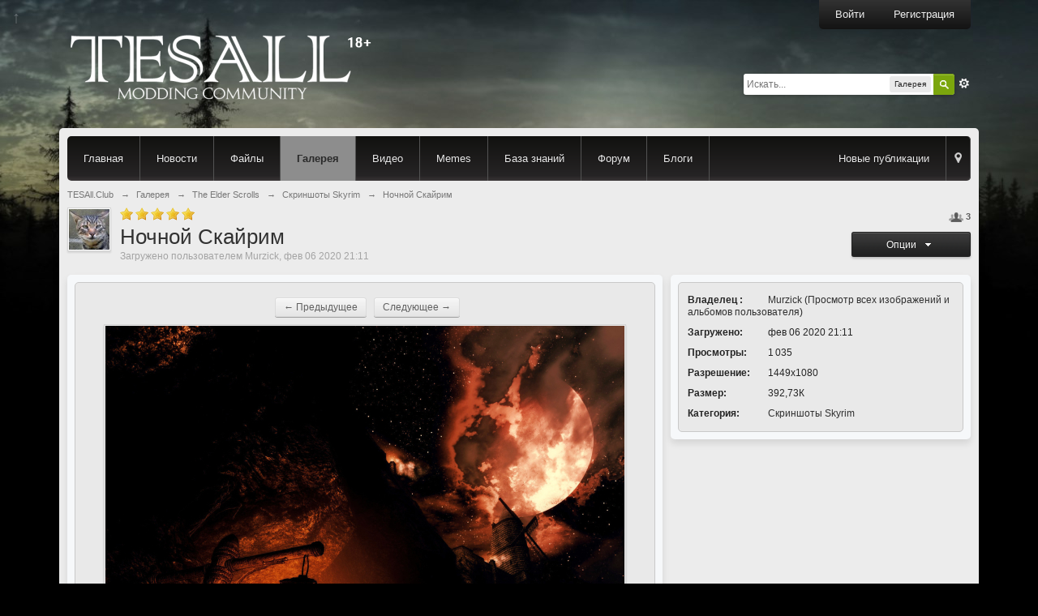

--- FILE ---
content_type: text/html;charset=UTF-8
request_url: https://tesall.club/gallery/image/55517-nochnoy-skayrim/
body_size: 16682
content:
<!DOCTYPE html>
  <html lang="ru">
  <head>
    <meta charset="utf-8" />
    <title>Ночной Скайрим - 55517 - Скриншоты Skyrim - Галерея - TESAll.Club</title>
    <link rel="apple-touch-icon" sizes="180x180" href="https://tesall.club/apple-touch-icon.png">
    <link rel="icon" type="image/png" sizes="32x32" href="https://tesall.club/favicon-32x32.png">
    <link rel="icon" type="image/png" sizes="16x16" href="https://tesall.club/favicon-16x16.png">
    <link rel="manifest" href="https://tesall.club/site.webmanifest">
    <link rel="mask-icon" href="https://tesall.club/safari-pinned-tab.svg" color="#2e3b3d">
    <meta name="msapplication-TileColor" content="#2e3b3d">
    <meta name="theme-color" content="#2e3b3d">
    <link rel="image_src" href="/uploads/gallery/category_17/tn_gallery_480898_17_160388.jpg" />
    <script type='text/javascript'>
    //<![CDATA[
      jsDebug     = 0; /* Must come before JS includes */
      USE_RTE     = 0;
      DISABLE_AJAX  = parseInt(0); /* Disables ajax requests where text is sent to the DB; helpful for charset issues */
      inACP     = false;
      var isRTL   = false;
      var rtlIe   = '';
      var rtlFull   = '';
    //]]>
    </script>
    
	
				
	

				
	

				
	

				
			<link rel="stylesheet" type="text/css" title="Highslide" href="https://tesall.club/public/style_css/css_84/highslide.css?ipbv=c9e0e6408de26e6dce0ac3b161b53318" />
		
	

				
	

				
	

				
	

				
	

				
	
	
		<link rel="stylesheet" type="text/css" media='screen,print' href="https://tesall.club/public/min/index.php?ipbv=c9e0e6408de26e6dce0ac3b161b53318&amp;f=public/style_css/css_84/jawards.css,public/style_css/css_84/ipb_styles.css,public/style_css/css_84/ipgallery.css,public/style_css/css_84/calendar_select.css,public/style_css/css_84/ipb_common.css,public/style_css/prettify.css,public/js/3rd_party/cropper/cropper.css,public/style_css/css_84/ipgallery_lightbox.css" />
	

<!--[if lte IE 7]>
	<link rel="stylesheet" type="text/css" title='Main' media="screen" href="https://tesall.club/public/style_css/css_84/ipb_ie.css" />
<![endif]-->
<!--[if lte IE 8]>
	<style type='text/css'>
		.ipb_table { table-layout: fixed; }
		.ipsLayout_content { width: 99.5%; }
	</style>
<![endif]-->

	<!-- Forces resized images to an admin-defined size -->
	<style type='text/css'>
		img.bbc_img {
			max-width: 600px !important;
			max-height: 600px !important;
		}
	</style>

	
		
		
			<meta name="keywords" content="Ночной,Скайрим" />
		
		
		
		
	

		
		
			<meta name="description" content="0
Ночь темна, а скриншотов много не бывает...
https://i.imgur.com/nqIHAGr.jpg 
1
https://i.imgur.com/moZfz6T.jpg 
2
https://i.imgur.com/PI9t19h.jpg..." />
		
		
		
			<meta property="og:description" content="0
Ночь темна, а скриншотов много не бывает...
https://i.imgur.com/nqIHAGr.jpg 
1
https://i.imgur.com/moZfz6T.jpg 
2
https://i.imgur.com/PI9t19h.jpg..." />
		
		
	

		
		
			<meta name="identifier-url" content="https://tesall.club/gallery/image/55517-nochnoy-skayrim/" />
		
		
			<meta property="og:url" content="https://tesall.club/gallery/image/55517-nochnoy-skayrim/" />
		
		
		
	

<meta property="og:image" content="/uploads/gallery/category_17/tn_gallery_480898_17_160388.jpg"/>
    		<!-- BEGIN HIGHSLIDE HOOK -->
					<style type="text/css">
				.highslide img {
        				border: 2px solid #494949;
    				}
				.highslide:hover img {
		        		border-color: gray;
				}
				.highslide-image {
		        		border-color: #282828;
				}
				.highslide-wrapper, .highslide-outline {
        				background: #282828;
				}
				.highslide-loading {
	        			color: #bcbcbc;
    	    				border: 1px solid #282828;
        				background-color: #282828;
					background-image: url(https://tesall.club/public/style_extra/highslide_icons/loader.gif);
	    			}
    				.floating-caption .highslide-caption {
	        			color: white;
    				}
				.highslide-controls {
					background: url(https://tesall.club/public/style_extra/highslide_icons/controlbar-black-border.gif) 0 -90px no-repeat;
				}
				.highslide-controls a {
					background-image: url(https://tesall.club/public/style_extra/highslide_icons/controlbar-black-border.gif);
				}
				.highslide-controls ul {
					background: url(https://tesall.club/public/style_extra/highslide_icons/controlbar-black-border.gif) right -90px no-repeat;
				}
	    		</style>
		<script type="text/javascript" src="https://tesall.club/public/js/3rd_party/highslide.js"></script>
		<script type="text/javascript">
			var hsPost = {
				align: 'center',
                                dimmingOpacity: 0.8,
				fadeInOut: 0,
				numberOfImagesToPreload: 5,
				transitions: ["expand", "crossfade"],
				allowSizeReduction: 1,
			};
			// Wasted half an hour unsure why the "download" variable wasn't parsing correctly
			// Future referrence Kirito, avoid using something so common as a variable name
                        var hsDownload = {
				align: 'center',
                                dimmingOpacity: 0.8,
                                fadeInOut: 0,
                                numberOfImagesToPreload: 5,
                                transitions: ["expand", "crossfade"],
                                allowSizeReduction: 1,
                        };
                        var hsGallery = {
                                wrapperClassName: 'dark borderless floating-caption',
                                dimmingOpacity: 0.75,
                                marginBottom: 0,
                                align: 'center',
                        };
			hs.padToMinWidth = true;
			hs.graphicsDir = 'https://tesall.club/public/style_extra/highslide_icons/';
			hs.showCredits = 0;
			hs.dimmingDuration = 100;
			hs.marginBottom = 80; // Making room for the title and caption.
			hs.expandCursor = 'zoom.png';
			hs.restoreCursor = 'zoom.png';
			hs.captionEval = 'this.thumb.alt';
			hs.numberPosition = 'caption';
						hs.addSlideshow({
	        	interval: 4500,
		        repeat: false,
		        useControls: true,
		        fixedControls: true,
	        	overlayOptions: {
		                opacity: .6,
		                position: 'bottom center',
	        	        hideOnMouseOut: true
		        },
			thumbstrip: {
			position: 'bottom center',
			mode: 'horizontal',
			relativeTo: 'viewport',
			},
			});
		</script>
		<!-- END HIGHSLIDE HOOK -->
    
    
		<script type='text/javascript' src='https://tesall.club/public/min/index.php?ipbv=c9e0e6408de26e6dce0ac3b161b53318&amp;g=js'></script>
	
	<script type='text/javascript' src='https://tesall.club/public/min/index.php?ipbv=c9e0e6408de26e6dce0ac3b161b53318&amp;charset=utf-8&amp;f=public/js/ipb.js,cache/lang_cache/2/ipb.lang.js,public/js/ips.hovercard.js,public/js/ips.quickpm.js,public/js/lazyloader.js,public/js/ips.gallery.js,public/js/ips.rating.js,public/js/ips.comments.js,public/js/ips.gallery_photostrip.js,public/js/ips.like.js,public/js/ips.editor.js,public/js/ips.imagenotes.js,public/js/ips.gallery_lightbox.js,public/js/ips.gallery_albumchooser.js,public/js/ips.sharelinks.js' charset='utf-8'></script>


<script type='text/javascript'>ipb.vars['pp_load_media'] = ;</script>
	
		
			
				<script type="text/javascript" src="https://www.google.com/recaptcha/api.js" charset="UTF-8"></script>
			
			
			
			
		

			
				<script type="text/javascript" src="https://tesall.club/public/js/3rd_party/cropper/cropper.uncompressed.js" charset="UTF-8"></script>
			
			
			
			
		
	

		
			
			
			
			
				<link id="ipsCanonical" rel="canonical" href="https://tesall.club/gallery/image/55517-nochnoy-skayrim/" />
			
		
	

	



<!-- Forces topic photo to show without thumb -->
	<style type='text/css'>
		.ipsUserPhoto_variable { max-width: 150px !important; }
		
			.post_body { margin-left: 185px !important; }
		
	</style>    
    <script type='text/javascript'>
	//<![CDATA[
		/* ---- URLs ---- */
		ipb.vars['base_url'] 			= 'https://tesall.club/index.php?s=0d0e6374a4344a441295ee8ffbbc2833&';
		ipb.vars['board_url']			= 'https://tesall.club';
		ipb.vars['img_url'] 			= "https://tesall.club/public/style_images/teslight";
		ipb.vars['loading_img'] 		= 'https://tesall.club/public/style_images/teslight/loading.gif';
		ipb.vars['active_app']			= 'gallery';
		ipb.vars['upload_url']			= 'https://tesall.club/uploads';
		/* ---- Member ---- */
		ipb.vars['member_id']			= parseInt( 0 );
		ipb.vars['is_supmod']			= parseInt( 0 );
		ipb.vars['is_admin']			= parseInt( 0 );
		ipb.vars['secure_hash'] 		= '880ea6a14ea49e853634fbdc5015a024';
		ipb.vars['session_id']			= '0d0e6374a4344a441295ee8ffbbc2833';
		ipb.vars['twitter_id']			= 0;
		ipb.vars['fb_uid']				= 0;
		ipb.vars['auto_dst']			= parseInt( 0 );
		ipb.vars['dst_in_use']			= parseInt(  );
		ipb.vars['is_touch']			= false;
		ipb.vars['member_group']		= {"g_mem_info":"1"}
		/* ---- cookies ----- */
		ipb.vars['cookie_id'] 			= '';
		ipb.vars['cookie_domain'] 		= '.' + location.host; // '.tesall.club';
		ipb.vars['cookie_path']			= '/';
		/* ---- Rate imgs ---- */
		ipb.vars['rate_img_on']			= 'https://tesall.club/public/style_images/teslight/star.png';
		ipb.vars['rate_img_off']		= 'https://tesall.club/public/style_images/teslight/star_off.png';
		ipb.vars['rate_img_rated']		= 'https://tesall.club/public/style_images/teslight/star_rated.png';
		/* ---- Uploads ---- */
		ipb.vars['swfupload_swf']		= 'https://tesall.club/public/js/3rd_party/swfupload/swfupload.swf';
		ipb.vars['swfupload_enabled']	= true;
		ipb.vars['use_swf_upload']		= ( '' == 'flash' ) ? true : false;
		ipb.vars['swfupload_debug']		= false;
		/* ---- other ---- */
		ipb.vars['highlight_color']     = "#ade57a";
		ipb.vars['charset']				= "utf-8";
		ipb.vars['time_offset']			= "1";
		ipb.vars['hour_format']			= "24";
		ipb.vars['seo_enabled']			= 1;
		
		ipb.vars['seo_params']			= {"start":"-","end":"\/","varBlock":"?","varPage":"page-","varSep":"&","varJoin":"="};
		
		/* Templates/Language */
		ipb.templates['inlineMsg']		= "";
		ipb.templates['ajax_loading'] 	= "<div id='ajax_loading'><img src='https://tesall.club/public/style_images/teslight/ajax_loading.gif' alt='" + ipb.lang['loading'] + "' /></div>";
		ipb.templates['close_popup']	= "<img src='https://tesall.club/public/style_images/teslight/close_popup.png' alt='x' />";
		ipb.templates['rss_shell']		= new Template("<ul id='rss_menu' class='ipbmenu_content'>#{items}</ul>");
		ipb.templates['rss_item']		= new Template("<li><a href='#{url}' title='#{title}'>#{title}</a></li>");
		
		ipb.templates['autocomplete_wrap'] = new Template("<ul id='#{id}' class='ipb_autocomplete' style='width: 250px;'></ul>");
		ipb.templates['autocomplete_item'] = new Template("<li id='#{id}' data-url='#{url}'><img src='#{img}' alt='' class='ipsUserPhoto ipsUserPhoto_mini' />&nbsp;&nbsp;#{itemvalue}</li>");
		ipb.templates['page_jump']		= new Template("<div id='#{id}_wrap' class='ipbmenu_content'><h3 class='bar'>Перейти к странице</h3><p class='ipsPad'><input type='text' class='input_text' id='#{id}_input' size='8' /> <input type='submit' value='ОК' class='input_submit add_folder' id='#{id}_submit' /></p></div>");
		ipb.templates['global_notify'] 	= new Template("<div class='popupWrapper'><div class='popupInner'><div class='ipsPad'>#{message} #{close}</div></div></div>");
		
		
		ipb.templates['header_menu'] 	= new Template("<div id='#{id}' class='ipsHeaderMenu boxShadow'></div>");
		
		Loader.boot();
	//]]>
	</script>
  <script>
  (function(i,s,o,g,r,a,m){i['GoogleAnalyticsObject']=r;i[r]=i[r]||function(){
  (i[r].q=i[r].q||[]).push(arguments)},i[r].l=1*new Date();a=s.createElement(o),
  m=s.getElementsByTagName(o)[0];a.async=1;a.src=g;m.parentNode.insertBefore(a,m)
  })(window,document,'script','https://www.google-analytics.com/analytics.js','ga');

  ga('create', 'UA-5689819-2', 'auto');
  ga('send', 'pageview');

</script></head>
  <body id='ipboard_body' itemscope itemtype="http://schema.org/WebPage">
    <a class="stt" href="#">↑</a>
    <p id='content_jump' class='hide'><a id='top'></a><a href='#j_content' title='Перейти к содержимому' accesskey='m'>Перейти к содержимому</a></p>
    <div id='ipbwrapper'>
      <!-- ::: TOP BAR: Sign in / register or user drop down and notification alerts ::: -->
      <header class="siteheader main_width" itemscope itemtype="http://schema.org/WPHeader">
        <div class="align-right">
          <div class="userbar">
            
            <span class='services'>
                
                
                
                
              </span>
              
              <a href='https://tesall.club/index.php?app=core&amp;module=global&amp;section=login' title='Войти' id='sign_in' class='item label'>Войти</a>&nbsp;&nbsp;&nbsp;
              <a href="https://tesall.club/index.php?app=core&amp;module=global&amp;section=register" title='Регистрация' id='register_link' class='item label'>Регистрация</a>
          </div>
        </div>
        <!-- ::: BRANDING STRIP: Logo and search box ::: -->
        <div>
          <div>
            <div id='logo'>
              
                <a href='https://tesall.club' title='Перейти к списку форумов' rel="home" accesskey='1'><img src='/public/style_images/84_logo18.png' alt='Логотип' /></a>
              
            </div>
            <div id='search' class='right'>
  <form action="https://tesall.club/index.php?app=core&amp;module=search&amp;do=search&amp;fromMainBar=1" method="post" id='search-box' >
    <fieldset>
      <label for='main_search' class='hide'>Поиск</label>
      <a href='https://tesall.club/index.php?app=core&amp;module=search&amp;search_in=gallery' title='Расширенный поиск' accesskey='4' rel="search" id='adv_search' class='right'>Расширенный</a>
      <span id='search_wrap' class='right'>
        <input type='text' id='main_search' name='search_term' class='inactive' size='17' tabindex='100' />
        <span class='choice ipbmenu clickable' id='search_options' style='display: none'></span>
        <ul id='search_options_menucontent' class='ipbmenu_content ipsPad' style='display: none'>
          <li class='title'><strong>Искать в:</strong></li>
          
          
          
          <li class='app'><label for='s_forums' title='Форум'><input type='radio' name='search_app' class='input_radio' id='s_forums' value="forums"  />Форум</label></li>
          <li class='app'><label for='s_members' title='Пользователи'><input type='radio' name='search_app' class='input_radio' id='s_members' value="members"  />Пользователи</label></li>
          <li class='app'><label for='s_core' title='Помощь'><input type='radio' name='search_app' class='input_radio' id='s_core' value="core"  />Помощь</label></li>
                  
            
          
        
            <li class='app'>
                <label for='s_gallery' title='Галерея'>
                  <input type='radio' name='search_app' class='input_radio' id='s_gallery' value="gallery" checked="checked" />Галерея
                </label>
              </li>
          
        
            
          
        
            <li class='app'>
                <label for='s_blog' title='Блоги'>
                  <input type='radio' name='search_app' class='input_radio' id='s_blog' value="blog"  />Блоги
                </label>
              </li>
          
        
            
          
        
            
          
        
            
          
        
            
          
        
            
          
        </ul>
        <input type='submit' class='submit_input clickable' value='Поиск' />
      </span>
      
    </fieldset>
  </form>
</div>
          </div>
        </div>
        <div style="height:35px;"></div>
      </header>
      <!-- ::: MAIN CONTENT AREA ::: -->
      <div id='content' class='clearfix'>
        <!-- ::: APPLICATION TABS ::: -->
        <div id='primary_nav' class='clearfix'>
          <div>
            <ul class='ipsList_inline' id='community_app_menu'>
              
                <li class='right'>
                  <a href="https://tesall.club/index.php?app=core&amp;module=global&amp;section=navigation&amp;inapp=gallery" rel="quickNavigation" accesskey='9' id='quickNavLaunch' title='Открыть быстрый переход'><span>&nbsp;</span></a>
                </li>
              
              <li id='nav_explore' class='right'>
                <a href='https://tesall.club/index.php?app=core&amp;module=search&amp;do=viewNewContent&amp;search_app=gallery' accesskey='2'>Новые публикации</a>
              </li>
              
              <li class='left '><a href='/'>Главная</a></li>
                <li class='left '><a href='/news/'>Новости</a></li>
                <li class='left '><a href='/files/'>Файлы</a></li>
                
                  
                    
                    
                  

                    
                                            <li id='nav_app_gallery' class="left active"><a href='https://tesall.club/gallery/' title='Перейти к '>Галерея</a></li>
                    
                    
                      <li class='left '><a href='/videos/'>Видео</a></li>
                      <li class='left '><a href='/memes/'>Memes</a></li>
                      <li class='left '><a href='/tutorials/'>База знаний</a></li>
                    
                  

                    
                                            <li id='nav_app_forums' class="left "><a href='https://tesall.club/index' title='Перейти к '>Форум</a></li>
                    
                    
                  

                    
                                            <li id='nav_app_blog' class="left "><a href='https://tesall.club/blogs/' title='Перейти к '>Блоги</a></li>
                    
                    
                  

                    
                    
                  

                    
                    
                  

                    
                    
                  

                    
                    
                  

                    
                    
                  
                
              <li id='nav_other_apps' style='display: none'>
                <a href='#' class='ipbmenu' id='more_apps'>Больше <img src='https://tesall.club/public/style_images/teslight/useropts_arrow.png' alt="" /></a>
              </li>
            </ul>
          </div>
          <script type='text/javascript'>
            if( $('primary_nav') ){ ipb.global.activateMainMenu(); }
          </script>
        </div>
        
        <!-- ::: NAVIGATION BREADCRUMBS ::: -->
        <div id='secondary_navigation' class='clearfix'>
            <ol class='breadcrumb top ipsList_inline left' itemscope itemtype='https://schema.org/BreadcrumbList'>
                            <li itemprop='itemListElement' itemscope itemtype='https://schema.org/ListItem'>
                  <a href='https://tesall.club/index' itemprop='item'>
                    <span itemprop='name'>TESAll.Club</span>
                    <meta itemprop='position' content='1'>
                  </a>
                </li>
                
              
                <li itemprop='itemListElement' itemscope itemtype='https://schema.org/ListItem'>
                  <span class='nav_sep'>&rarr;</span>
                  <a href='https://tesall.club/gallery/' title='Вернуться к  Галерея' itemprop='item'><span itemprop='name'>Галерея</span></a>
                  <meta itemprop='position' content='2'>
                </li>
                
              

                <li itemprop='itemListElement' itemscope itemtype='https://schema.org/ListItem'>
                  <span class='nav_sep'>&rarr;</span>
                  <a href='https://tesall.club/gallery/category/15-the-elder-scrolls/' title='Вернуться к  The Elder Scrolls' itemprop='item'><span itemprop='name'>The Elder Scrolls</span></a>
                  <meta itemprop='position' content='3'>
                </li>
                
              

                <li itemprop='itemListElement' itemscope itemtype='https://schema.org/ListItem'>
                  <span class='nav_sep'>&rarr;</span>
                  <a href='https://tesall.club/gallery/category/17-skrinshoty-skyrim/' title='Вернуться к  Скриншоты Skyrim' itemprop='item'><span itemprop='name'>Скриншоты Skyrim</span></a>
                  <meta itemprop='position' content='4'>
                </li>
                
              

                <li itemprop='itemListElement' itemscope itemtype='https://schema.org/ListItem'>
                  <span class='nav_sep'>&rarr;</span>
                  <span itemprop='name'>Ночной Скайрим</span>
                  <meta itemprop='position' content='5'>
                </li>
                
              
            </ol>
          </div>
          <br />
        <noscript>
          <div class='message error'>
            <strong>Отключен JavaScript</strong>
            <p>У вас отключен JavaScript. Некоторые возможности системы не будут работать. Пожалуйста, включите JavaScript для получения доступа ко всем функциям.</p>
          </div>
          <br />
        </noscript>
        <!-- ::: CONTENT ::: -->
        
        


	<script type="text/javascript" src="https://tesall.club/public/js/3rd_party/prettify/prettify.js"></script>
	<script type='text/javascript' src='https://tesall.club/public/js/3rd_party/prettify/lang-sql.js'></script>
	<!-- By default we load generic code, php, css, sql and xml/html; load others here if desired -->
	<script type="text/javascript">
	//<![CDATA[
		Event.observe( window, 'load', function(e){ prettyPrint() });
	//]]>
	</script>
<script type='text/javascript'>
ipb.vars['members_gallery']	= '1';
ipb.lang['hidden']				= "Скрыто";
</script>
<!--[if lte IE 8]>
	<style type='text/css'>
		.gallery_category > div {
			padding: 0px;
			border: 1px solid #000;
		}
		.gallery_category h2 {
			background: #000;
			top: 0px;
			right: 0px;
			left: 0px;
		}

		.gallery_category .gallery_item_info {
			margin-left: 5px;
			margin-right: 5px;
			margin-bottom: 5px;
		}
	</style>
<![endif]-->






<script type="text/javascript">
//<![CDATA[
  ipb.gallery.inSection = 'image';
  ipb.gallery.imageID   = parseInt( 55517 );
  ipb.gallery.isMedia   = parseInt( 0 );
  var curnotes = $H( {
              });
                
  var noteTemplate = new Template("<div id='note_#{id}' class='note_wrap rounded ipsPad_half'><div id='note_box_#{id}' class='note_box'><div class='internal'><div id='note_fill_#{id}' class='note_fill'><div id='note_handle_#{id}' class='handle'></div></div></div></div><div id='note_text_#{id}' class='note_text ipsPad_half rounded' style='display: none'>#{text}</div></div>");
  var editTemplate = new Template("<div id='note_form_#{id}' class='note_form rounded ipsPad ipsType_small'><textarea rows='3' cols='20' id='note_content_#{id}'>#{content}</textarea><br /><input type='submit' class='input_submit' value='Сохранить' id='note_save_#{id}' /> <input type='submit' class='input_submit alt' value='Отмена' id='note_cancel_#{id}' />&nbsp;&nbsp;<a href='#' class='cancel' id='note_delete_#{id}'>Удалить</a></div>");
//]]>
</script>
<div class='topic_controls right'>
  
    
<div class='__like right' data-app="gallery" data-area="images" data-relid="55517" data-isfave="">
	<span class='ipsButton_extra right _fmore clickable' title='3 пользователь(я) следят за этим изображением' data-tooltip="3 пользователь(я) следят за этим изображением"><img src='https://tesall.club/public/style_images/teslight/icon_users.png' /> <strong>3</strong></span>

</div>
<script type="text/javascript">
	var FAVE_TEMPLATE = new Template( "<h3>Не нравится</h3><div class='ipsPad'><span class='desc'>Если вам это не нравится, вы больше не будете получать какие-либо уведомления</span><br /><p class='ipsForm_center'><input type='button' value='Не нравится' class='input_submit _funset' /></p></div>");
</script>
    <br /><br />
  
  <ul class='topic_buttons'>
    
    <li><a id='imageOptions' class='ipbmenu' href='#imageOptions'>Опции &nbsp;<img src='https://tesall.club/public/style_images/teslight/opts_arrow.png' alt='&gt;' /></a></li>
  </ul>
</div>
<a href='https://tesall.club/user/480898-murzick/' class='ipsUserPhotoLink'>
  <img src='https://tesall.club/uploads/profile/photo-thumb-480898.jpg?_r=1497009160' class='ipsUserPhoto ipsUserPhoto_medium left' />
</a>
<div class='ipsBox_withphoto'>
  <span class='rating ipsType_smaller'>
    
        
          <img src='https://tesall.club/public/style_images/teslight/star.png' alt='*' class='rate_img' />
        

          <img src='https://tesall.club/public/style_images/teslight/star.png' alt='*' class='rate_img' />
        

          <img src='https://tesall.club/public/style_images/teslight/star.png' alt='*' class='rate_img' />
        

          <img src='https://tesall.club/public/style_images/teslight/star.png' alt='*' class='rate_img' />
        

          <img src='https://tesall.club/public/style_images/teslight/star.png' alt='*' class='rate_img' />
        
      
  </span>
  
  <h1 class='ipsType_pagetitle'>Ночной Скайрим</h1>
  <div class='desc lighter blend_links'>
     Загружено пользователем <a hovercard-ref="member" hovercard-id="480898" data-ipb="noparse" class="_hovertrigger url fn name " href='https://tesall.club/user/480898-murzick/' title='Просмотр профиля'><span itemprop="name">Murzick</span></a>, фев 06 2020 21:11
  </div>
  
</div>
<ul class="ipbmenu_content" id='imageOptions_menucontent' style='display:none' >
  
    <li><a href='https://tesall.club/gallery/sizes/55517-nochnoy-skayrim/medium/'>Все размеры</a></li>
  
  
    <li><a href='#metaInfo' data-clicklaunch="showMeta" data-scope="gallery" title='Показать свойства EXIF'>Показать свойства EXIF</a></li>
  
  
  
  <li><a href='#shareLinks' data-clicklaunch="showShareLinks" data-scope="gallery">Поделиться</a></li>
</ul>

<br class='clear' />
<div class='ipsLayout ipsLayout_withright ipsLayout_hugeright'>
  <div class='ipsLayout_right'>
    <div class='ipsBox'>
      <div class='ipsBox_container ipsPad'>
        <ul class='image_info ipsType_small'>
        <li><strong>Владелец :</strong> <a hovercard-ref="member" hovercard-id="480898" data-ipb="noparse" class="_hovertrigger url fn name " href='https://tesall.club/user/480898-murzick/' title='Просмотр профиля'><span itemprop="name">Murzick</span></a> (<a href="https://tesall.club/gallery/member/480898-murzick/">Просмотр всех изображений и альбомов пользователя</a>)</li>
          <li><strong>Загружено:</strong> фев 06 2020 21:11</li>
          
          <li><strong>Просмотры:</strong> 1 035</li>
          <ul class='image_info ipsType_small'>
		  <li><strong>Разрешение:</strong> 1449x1080</li>
	  	  <li><strong>Размер:</strong> 392,73К</li>
	  </ul>
          <li>
            
              <strong>Категория:</strong> <a href="https://tesall.club/gallery/category/17-skrinshoty-skyrim/">Скриншоты Skyrim</a>
            
          </li>
        </ul>
        
      </div>
      
    </div>
    <!-- Реклама гугла -->
    <br />
    <div class="align-center">
    </div>
  </div>
  <div class='ipsLayout_content' id='image_content'>
    <div class='ipsBox'>
      <div class='ipsBox_container ipsPad short'>
        <div id='theImage'>
          <style>
/* Next/previous links in image view */
#image_nav_links { margin-top: -15px; }

	#image_nav_links li {
		padding: 0px 0px 0px 5px;
		display: inline-block;
	}
	
	#image_nav_links li.off {
		color: #a4a4a4;
	}
	
		#image_nav_links li a:hover {
			color: #000000;
		}
</style>
					<br />
					<ul id='image_nav_links' class='ipsPad'>
						
							<li><a class='ipsButton_secondary' href='https://tesall.club/index.php?app=gallery&amp;image=55518'>&larr; Предыдущее</a></li>
						
						
							<li><a class='ipsButton_secondary' href='https://tesall.club/index.php?app=gallery&amp;image=55516'>Следующее &rarr;</a></li>
						
					</ul>
          
            <img src='/uploads/gallery/category_17/med_gallery_480898_17_160388.jpg' class='galmedium' title='Ночной Скайрим'  width='640' height='478'  alt='Ночной Скайрим' id='image_view_55517' />
          
        </div>
        
          <p class='ipsPad'>
            0<br />Ночь темна, а скриншотов много не бывает...<br /><span rel='lightbox'><img class='bbc_img' src="https://i.imgur.com/nqIHAGr.jpg" alt='Изображение'  /></span><br />1<br /><span rel='lightbox'><img class='bbc_img' src="https://i.imgur.com/moZfz6T.jpg" alt='Изображение'  /></span><br />2<br /><span rel='lightbox'><img class='bbc_img' src="https://i.imgur.com/PI9t19h.jpg" alt='Изображение'  /></span><br />3<br /><span rel='lightbox'><img class='bbc_img' src="https://i.imgur.com/GVxZ3hV.jpg" alt='Изображение'  /></span><br />4<br /><span rel='lightbox'><img class='bbc_img' src="https://i.imgur.com/peLVbrL.jpg" alt='Изображение'  /></span><br />5<br /><span rel='lightbox'><img class='bbc_img' src="https://i.imgur.com/MZMFs1f.jpg" alt='Изображение'  /></span><br />6<br /><span rel='lightbox'><img class='bbc_img' src="https://i.imgur.com/yNnsvrh.jpg" alt='Изображение'  /></span><br />7<br /><span rel='lightbox'><img class='bbc_img' src="https://i.imgur.com/1fWnq7G.jpg" alt='Изображение'  /></span><br />8<br /><span rel='lightbox'><img class='bbc_img' src="https://i.imgur.com/CveyTBr.jpg" alt='Изображение'  /></span><br />9<br /><span rel='lightbox'><img class='bbc_img' src="https://i.imgur.com/a9DcDNd.jpg" alt='Изображение'  /></span><br />10<br /><span rel='lightbox'><img class='bbc_img' src="https://i.imgur.com/BIWtDTn.jpg" alt='Изображение'  /></span><br />11<br /><span rel='lightbox'><img class='bbc_img' src="https://i.imgur.com/UwDwXjI.jpg" alt='Изображение'  /></span><br />12<br /><span rel='lightbox'><img class='bbc_img' src="https://i.imgur.com/IVVxBiy.jpg" alt='Изображение'  /></span><br />13<br /><span rel='lightbox'><img class='bbc_img' src="https://i.imgur.com/YqkHTB5.jpg" alt='Изображение'  /></span><br />14<br /><span rel='lightbox'><img class='bbc_img' src="https://i.imgur.com/sAIcZPs.jpg" alt='Изображение'  /></span><br />15<br /><span rel='lightbox'><img class='bbc_img' src="https://i.imgur.com/onHIum6.jpg" alt='Изображение'  /></span><br />16<br /><span rel='lightbox'><img class='bbc_img' src="https://i.imgur.com/LLsDXgf.jpg" alt='Изображение'  /></span><br />17<br /><span rel='lightbox'><img class='bbc_img' src="https://i.imgur.com/0UxhvOi.jpg" alt='Изображение'  /></span><br />18<br /><span rel='lightbox'><img class='bbc_img' src="https://i.imgur.com/8YRosdD.jpg" alt='Изображение'  /></span><br />19<br /><span rel='lightbox'><img class='bbc_img' src="https://i.imgur.com/tGGgVZz.jpg" alt='Изображение'  /></span><br />20<br /><span rel='lightbox'><img class='bbc_img' src="https://i.imgur.com/6YB7Rbh.jpg" alt='Изображение'  /></span><br />21<br /><span rel='lightbox'><img class='bbc_img' src="https://i.imgur.com/lzPyEaM.jpg" alt='Изображение'  /></span><br />22<br /><span rel='lightbox'><img class='bbc_img' src="https://i.imgur.com/oPrBcvZ.jpg" alt='Изображение'  /></span><br />23<br /><span rel='lightbox'><img class='bbc_img' src="https://i.imgur.com/ixibVkA.jpg" alt='Изображение'  /></span><br />24<br /><span rel='lightbox'><img class='bbc_img' src="https://i.imgur.com/1fgGI13.jpg" alt='Изображение'  /></span><br />25<br /><span rel='lightbox'><img class='bbc_img' src="https://i.imgur.com/8lBCUeG.jpg" alt='Изображение'  /></span><br />26<br /><span rel='lightbox'><img class='bbc_img' src="https://i.imgur.com/AmN6leS.jpg" alt='Изображение'  /></span><br />27<br /><span rel='lightbox'><img class='bbc_img' src="https://i.imgur.com/1ZAKC02.jpg" alt='Изображение'  /></span><br />28<br /><span rel='lightbox'><img class='bbc_img' src="https://i.imgur.com/EXMvtmJ.jpg" alt='Изображение'  /></span><br />29<br /><span rel='lightbox'><img class='bbc_img' src="https://i.imgur.com/GVxJNbH.jpg" alt='Изображение'  /></span><br />30<br /><span rel='lightbox'><img class='bbc_img' src="https://i.imgur.com/bgwKdWD.jpg" alt='Изображение'  /></span><br />31<br /><span rel='lightbox'><img class='bbc_img' src="https://i.imgur.com/d7yfzHi.jpg" alt='Изображение'  /></span><br />32<br /><span rel='lightbox'><img class='bbc_img' src="https://i.imgur.com/XnvzbfM.jpg" alt='Изображение'  /></span><br />33<br /><span rel='lightbox'><img class='bbc_img' src="https://i.imgur.com/EQuoTk4.jpg" alt='Изображение'  /></span><br />34<br /><span rel='lightbox'><img class='bbc_img' src="https://i.imgur.com/8JZhcYH.jpg" alt='Изображение'  /></span><br />35<br /><span rel='lightbox'><img class='bbc_img' src="https://i.imgur.com/me6odCm.jpg" alt='Изображение'  /></span><br />36<br /><span rel='lightbox'><img class='bbc_img' src="https://i.imgur.com/HNhoHtw.jpg" alt='Изображение'  /></span><br />37<br /><span rel='lightbox'><img class='bbc_img' src="https://i.imgur.com/1fZIkVJ.jpg" alt='Изображение'  /></span><br />38<br /><span rel='lightbox'><img class='bbc_img' src="https://i.imgur.com/FCBquLX.jpg" alt='Изображение'  /></span><br />39<br /><span rel='lightbox'><img class='bbc_img' src="https://i.imgur.com/yXALZe3.jpg" alt='Изображение'  /></span><br />40<br /><span rel='lightbox'><img class='bbc_img' src="https://i.imgur.com/Zz446eL.jpg" alt='Изображение'  /></span><br />41<br /><span rel='lightbox'><img class='bbc_img' src="https://i.imgur.com/ZJ1IfLC.jpg" alt='Изображение'  /></span><br />42<br /><span rel='lightbox'><img class='bbc_img' src="https://i.imgur.com/MD4U4RV.jpg" alt='Изображение'  /></span><br />43<br /><span rel='lightbox'><img class='bbc_img' src="https://i.imgur.com/BCmagg0.jpg" alt='Изображение'  /></span><br />44<br /><span rel='lightbox'><img class='bbc_img' src="https://i.imgur.com/wKr9VjZ.jpg" alt='Изображение'  /></span><br />45<br /><span rel='lightbox'><img class='bbc_img' src="https://i.imgur.com/MeT7xkk.jpg" alt='Изображение'  /></span><br />46<br /><span rel='lightbox'><img class='bbc_img' src="https://i.imgur.com/23gtgZb.jpg" alt='Изображение'  /></span><br />47<br /><span rel='lightbox'><img class='bbc_img' src="https://i.imgur.com/euPBgt6.jpg" alt='Изображение'  /></span><br />48<br /><span rel='lightbox'><img class='bbc_img' src="https://i.imgur.com/RgmhwA8.jpg" alt='Изображение'  /></span><br />49<br /><span rel='lightbox'><img class='bbc_img' src="https://i.imgur.com/U1HaP2j.jpg" alt='Изображение'  /></span><br />50<br /><span rel='lightbox'><img class='bbc_img' src="https://i.imgur.com/ax92iak.jpg" alt='Изображение'  /></span><br />51<br /><span rel='lightbox'><img class='bbc_img' src="https://i.imgur.com/k3AMSLF.jpg" alt='Изображение'  /></span><br />52<br /><span rel='lightbox'><img class='bbc_img' src="https://i.imgur.com/XbTuS3U.jpg" alt='Изображение'  /></span><br />53<br /><span rel='lightbox'><img class='bbc_img' src="https://i.imgur.com/GeRCLmo.jpg" alt='Изображение'  /></span><br />54<br /><span rel='lightbox'><img class='bbc_img' src="https://i.imgur.com/kortTEP.jpg" alt='Изображение'  /></span><br />55
          </p>
        
        <div id='photostripwrap'>
	<div id='photostrip'>
		<div class='left photoStipNav nleft' id='slide_left' style='display:block;'></div>
		<div class='right photoStipNav nright' id='slide_right' style='display:block;'></div>
		<ul id='strip'></ul>
	</div>
</div>

<script type="text/javascript">
	ipb.vars['img_url'] = "https://tesall.club/public/style_images/teslight";
	
	document.observe("dom:loaded", function(){
		ipb.photostrip.setPhotoData( {"total":19989,"photos":{"-2":{"image_id":"55519","image_caption":"Dragon Hall","image_caption_seo":"dragon-hall","image_masked_file_name":"gallery_81930_17_239643.jpg","image_directory":"gallery\/category_17","image_media":"0","image_media_thumb":"","image_thumbnail":"1","_ourImage":0,"thumb":"<a href='https:\/\/tesall.club\/gallery\/image\/55519-dragon-hall\/'  title='Dragon Hall' class=''><img src='\/uploads\/gallery\/category_17\/sml_gallery_81930_17_239643.jpg' class='galsmall' title='Dragon Hall'  alt='Dragon Hall' id='sml_image_view_55519' \/><\/a>"},"-1":{"image_id":"55518","image_caption":"Dragon Hall","image_caption_seo":"dragon-hall","image_masked_file_name":"gallery_81930_17_345439.jpg","image_directory":"gallery\/category_17","image_media":"0","image_media_thumb":"","image_thumbnail":"1","_ourImage":0,"thumb":"<a href='https:\/\/tesall.club\/gallery\/image\/55518-dragon-hall\/'  title='Dragon Hall' class=''><img src='\/uploads\/gallery\/category_17\/sml_gallery_81930_17_345439.jpg' class='galsmall' title='Dragon Hall'  alt='Dragon Hall' id='sml_image_view_55518' \/><\/a>"},"0":{"image_id":"55517","image_caption":"\u041d\u043e\u0447\u043d\u043e\u0439 \u0421\u043a\u0430\u0439\u0440\u0438\u043c","image_caption_seo":"nochnoy-skayrim","image_masked_file_name":"gallery_480898_17_160388.jpg","image_directory":"gallery\/category_17","image_media":"0","image_media_thumb":"","image_thumbnail":"1","_ourImage":1,"thumb":"<a href='https:\/\/tesall.club\/gallery\/image\/55517-nochnoy-skayrim\/'  title='\u041d\u043e\u0447\u043d\u043e\u0439 \u0421\u043a\u0430\u0439\u0440\u0438\u043c' class=''><img src='\/uploads\/gallery\/category_17\/sml_gallery_480898_17_160388.jpg' class='galsmall' title='\u041d\u043e\u0447\u043d\u043e\u0439 \u0421\u043a\u0430\u0439\u0440\u0438\u043c'  alt='\u041d\u043e\u0447\u043d\u043e\u0439 \u0421\u043a\u0430\u0439\u0440\u0438\u043c' id='sml_image_view_55517' \/><\/a>"},"1":{"image_id":"55516","image_caption":"Rely On Me","image_caption_seo":"rely-on-me","image_masked_file_name":"gallery_65509_17_133325.jpg","image_directory":"gallery\/category_17","image_media":"0","image_media_thumb":"","image_thumbnail":"1","_ourImage":0,"thumb":"<a href='https:\/\/tesall.club\/gallery\/image\/55516-rely-on-me\/'  title='Rely On Me' class=''><img src='\/uploads\/gallery\/category_17\/sml_gallery_65509_17_133325.jpg' class='galsmall' title='Rely On Me'  alt='Rely On Me' id='sml_image_view_55516' \/><\/a>"},"2":{"image_id":"55507","image_caption":"\u0414\u0430\u0432\u0430\u0439\u0442\u0435 \u0438\u0433\u0440\u0430\u0442\u044c \u043d\u044f\u0448\u043a\u0430\u043c\u0438&#33;","image_caption_seo":"davayte-igrat-nyashkami-33","image_masked_file_name":"gallery_480898_17_195429.jpg","image_directory":"gallery\/category_17","image_media":"0","image_media_thumb":"","image_thumbnail":"1","_ourImage":0,"thumb":"<a href='https:\/\/tesall.club\/gallery\/image\/55507-davayte-igrat-nyashkami-33\/'  title='\u0414\u0430\u0432\u0430\u0439\u0442\u0435 \u0438\u0433\u0440\u0430\u0442\u044c \u043d\u044f\u0448\u043a\u0430\u043c\u0438&#33;' class=''><img src='\/uploads\/gallery\/category_17\/sml_gallery_480898_17_195429.jpg' class='galsmall' title='\u0414\u0430\u0432\u0430\u0439\u0442\u0435 \u0438\u0433\u0440\u0430\u0442\u044c \u043d\u044f\u0448\u043a\u0430\u043c\u0438&#33;'  alt='\u0414\u0430\u0432\u0430\u0439\u0442\u0435 \u0438\u0433\u0440\u0430\u0442\u044c \u043d\u044f\u0448\u043a\u0430\u043c\u0438&#33;' id='sml_image_view_55507' \/><\/a>"}}} );
		ipb.photostrip.display();
	} );
</script>
        <br />
        
        <!-- Reputation: -->
        <div class='clearfix'>
        <div class='ipsLikeBar right clearfix' id='rep_post_55517'>
				<ul class='ipsList_inline'>
					<li id="like_post_55517" class='ipsLikeBar_info' >
							<a hovercard-ref="member" hovercard-id="15283" data-ipb="noparse" class="_hovertrigger url fn name  " href='https://tesall.club/user/15283-joana/' title='Просмотр профиля'><span itemprop="name">Joana</span></a>, <a hovercard-ref="member" hovercard-id="115253" data-ipb="noparse" class="_hovertrigger url fn name  " href='https://tesall.club/user/115253-hangman/' title='Просмотр профиля'><span itemprop="name">Hangman</span></a>, <a hovercard-ref="member" hovercard-id="126928" data-ipb="noparse" class="_hovertrigger url fn name  " href='https://tesall.club/user/126928-la-39-afal-39/' title='Просмотр профиля'><span itemprop="name">La&#39;afal&#39;</span></a> и <a href='#' class='_repLikeMore' data-id='55517' data-type='image_id' data-app='gallery'>2 другим</a> это нравится
						</li>
					
				</ul>
			</div>
<script type='text/javascript'>
	ipb.global.registerReputation( 'rep_post_55517', { domLikeStripId: 'like_post_55517', app: 'gallery', type: 'image_id', typeid: '55517' }, parseInt('5') );
</script>
        </div>
      </div>
    </div>
    
      <div class='ipsPad'>
        

	<ul class='topic_share left shareButtons ipsList_inline'>
	
		<li><a href="https://tesall.club/index.php?sharelink=twitter;aHR0cHM6Ly90ZXNhbGwuY2x1Yi9nYWxsZXJ5L2ltYWdlLzU1NTE3LW5vY2hub3ktc2theXJpbS8,;0J3QvtGH0L3QvtC5INCh0LrQsNC50YDQuNC8" rel="nofollow" target="_blank" title="Поделиться ссылкой через Twitter" class='_slink' id='slink_twitter'><img src="https://tesall.club/public/style_extra/sharelinks/twitter.png" /></a></li>
	

		
	

		
				<script type="text/javascript" src="https://apis.google.com/js/plusone.js">
	
		{lang: 'ru'}
	
</script>
<li><div class='googlePlusOne'><g:plusone count="false" size="small"></g:plusone></div></li>
			
	

		
	

		
	

		<li><a href="https://tesall.club/index.php?sharelink=vkontakte;aHR0cHM6Ly90ZXNhbGwuY2x1Yi9nYWxsZXJ5L2ltYWdlLzU1NTE3LW5vY2hub3ktc2theXJpbS8,;0J3QvtGH0L3QvtC5INCh0LrQsNC50YDQuNC8" rel="nofollow" target="_blank" title="Поделиться ссылкой через Вконтакте" class='_slink' id='slink_vkontakte'><img src="https://tesall.club/public/style_extra/sharelinks/vkontakte.png" /></a></li>
	

		
	

		
	

		
	

		
	
		
	</ul>
	<script type="text/javascript">
		ipb.sharelinks.url   = "https://tesall.club/gallery/image/55517-nochnoy-skayrim/";
		ipb.sharelinks.title = "Ночной Скайрим";
		ipb.sharelinks.bname = "TESAll.Club";
	</script>

      </div>
    
    
        <script type='text/javascript'>
	ipb.templates['comment_moderation'] = new Template("<div id='comment_moderate_box' class='ipsFloatingAction' style='display: none'><span class='desc'>С <span id='comment_count'>#{count}</span> отмеченными комментариями: </span><select name='modOptions' class='input_select' id='commentModAction'><option value='approve'>Опубликовать</option><option value='hide'>Скрыть</option><option value='unhide'>Показать</option><option value='delete'>Удалить</option></select>&nbsp;&nbsp;<input type='button' class='input_submit' id='submitModAction' value='ОК' /></div>");
	
	ipb.templates['comment_delete'] = new Template("<h3>Подтверждение</h3><div class='ipsPad ipsForm_center desc'>Вы действительно хотите удалить этот комментарий?<br /><br /><input type='button' class='input_submit' id='delPush' onclick='ipb.comments.deleteIt(event)' value='Удалить комментарий' />");
	
	ipb.templates['comment_hide'] = new Template("<form action='#{url}' method='post'><h3>Скрыть</h3><div class='ipsPad ipsForm_center desc'>Комментарий будет скрыт для пользователей, но модераторы смогут его видеть<br /><br /><input type='text' name='reason' id='hidePop_reason' value='' class='input_text' style='width: 60%' /> <input type='submit' class='input_submit' value='Скрыть' /></form>");
</script>

<div class="ipsBox clear">
  <div class="ipsBox_container ipsPad">
    
    <a id='commentsStart'></a>
    
    <div class='ipsComment_wrap' id='comment_wrap'>
    	
    		
    				
<div data-commentid='136477' class='ipsComment   clearfix ' id='comment_id_136477'>
	
	<div class='ipsComment_author'>
		<div class='right'>
			
	<a href='https://tesall.club/user/15283-joana/' class='ipsUserPhotoLink left'>

<img src='https://tesall.club/uploads/profile/photo-thumb-15283.jpg?_r=1760372130' alt='Фотография' class='ipsUserPhoto ipsUserPhoto_medium' />

	</a>

		</div>
		<div class='clear'>
			<a hovercard-ref="member" hovercard-id="15283" data-ipb="noparse" class="_hovertrigger url fn name " href='https://tesall.club/user/15283-joana/' title='Просмотр профиля'><span itemprop="name">Joana</span></a>
		</div>
		<span class='post_id'>
			<a rel='bookmark' class='desc lighter ipsType_smaller' href='https://tesall.club/index.php?app=core&amp;module=global&amp;section=comments&amp;parentId=55517&amp;fromApp=gallery-images&amp;do=findComment&amp;comment_id=136477' title='Получить прямую ссылку'>фев 07 2020 04:52</a>
		</span>
		
	</div>	
	<div id='comment_136477' class='ipsComment_comment'>
		<div class='comment_content'><div class="ddk33_comment_info" comment-author="Joana" comment-date="1581047545" style="display:none;"></div><p>Очень красивая. Пусть и контрастная (сама не люблю), но все же в ней есть шарм, красота и изящность... Да еще загадочность.</p>
<p>СУПЕР!&nbsp;</p>
<p><span rel='lightbox'><img class='bbc_img' src="https://smayly.ru/gallery/anime/EmoAnime/11.gif" alt="11.gif"></span></p>
</div>
		
		<ul class='ipsComment_controls ipsList_inline ipsType_smaller'>
			
			
				<li class='right'>
					<div class='ipsLikeBar right clearfix' id='rep_comment_136477'>
				<ul class='ipsList_inline'>
					<li id="like_post_136477" class='ipsLikeBar_info' >
							<a hovercard-ref="member" hovercard-id="480898" data-ipb="noparse" class="_hovertrigger url fn name  " href='https://tesall.club/user/480898-murzick/' title='Просмотр профиля'><span itemprop="name">Murzick</span></a> это нравится
						</li>
					
				</ul>
			</div>
<script type='text/javascript'>
	ipb.global.registerReputation( 'rep_comment_136477', { domLikeStripId: 'like_post_136477', app: 'gallery', type: 'comment_id', typeid: '136477' }, parseInt('1') );
</script>
				</li>
			
			
			
			
			
			
			
		</ul>
		
	</div>
</div>

    			
    	

    		
    				
<div data-commentid='136474' class='ipsComment   clearfix ' id='comment_id_136474'>
	
	<div class='ipsComment_author'>
		<div class='right'>
			
	<div class='left'>

<img src='https://tesall.club/uploads/profile/photo-thumb-272688.jpg?_r=1643533399' alt='Фотография' class='ipsUserPhoto ipsUserPhoto_medium' />

	</div>

		</div>
		<div class='clear'>
			
	kosha666


		</div>
		<span class='post_id'>
			<a rel='bookmark' class='desc lighter ipsType_smaller' href='https://tesall.club/index.php?app=core&amp;module=global&amp;section=comments&amp;parentId=55517&amp;fromApp=gallery-images&amp;do=findComment&amp;comment_id=136474' title='Получить прямую ссылку'>фев 06 2020 22:50</a>
		</span>
		
	</div>	
	<div id='comment_136474' class='ipsComment_comment'>
		<div class='comment_content'><div class="ddk33_comment_info" comment-author="kosha666" comment-date="1581025846" style="display:none;"></div><blockquote  class="ipsBlockquote" data-author="Murzick" data-time="1581025301">
<div>
<p>Hang Zhou</p>
<p>&nbsp;</p>
<p>Оно?</p>
</div>
</blockquote>
<p>&nbsp;</p>
<p>Оно)</p>
<p>Какая огромная лока)</p>
<p>Прям Blade &amp; Soul напоминает)</p>
<p>Тоже чтоли поставить и посмотреть)</p>
</div>
		
		<ul class='ipsComment_controls ipsList_inline ipsType_smaller'>
			
			
				<li class='right'>
					<div class='ipsLikeBar right clearfix' id='rep_comment_136474'>
				<ul class='ipsList_inline'>
					<li id="like_post_136474" class='ipsLikeBar_info' >
							<a hovercard-ref="member" hovercard-id="15283" data-ipb="noparse" class="_hovertrigger url fn name  " href='https://tesall.club/user/15283-joana/' title='Просмотр профиля'><span itemprop="name">Joana</span></a> и <a hovercard-ref="member" hovercard-id="480898" data-ipb="noparse" class="_hovertrigger url fn name  " href='https://tesall.club/user/480898-murzick/' title='Просмотр профиля'><span itemprop="name">Murzick</span></a> нравится это
						</li>
					
				</ul>
			</div>
<script type='text/javascript'>
	ipb.global.registerReputation( 'rep_comment_136474', { domLikeStripId: 'like_post_136474', app: 'gallery', type: 'comment_id', typeid: '136474' }, parseInt('2') );
</script>
				</li>
			
			
			
			
			
			
			
		</ul>
		
	</div>
</div>

    			
    	

    		
    				
<div data-commentid='136473' class='ipsComment   clearfix ' id='comment_id_136473'>
	
	<div class='ipsComment_author'>
		<div class='right'>
			
	<a href='https://tesall.club/user/480898-murzick/' class='ipsUserPhotoLink left'>

<img src='https://tesall.club/uploads/profile/photo-thumb-480898.jpg?_r=1497009160' alt='Фотография' class='ipsUserPhoto ipsUserPhoto_medium' />

	</a>

		</div>
		<div class='clear'>
			<a hovercard-ref="member" hovercard-id="480898" data-ipb="noparse" class="_hovertrigger url fn name " href='https://tesall.club/user/480898-murzick/' title='Просмотр профиля'><span itemprop="name">Murzick</span></a>
		</div>
		<span class='post_id'>
			<a rel='bookmark' class='desc lighter ipsType_smaller' href='https://tesall.club/index.php?app=core&amp;module=global&amp;section=comments&amp;parentId=55517&amp;fromApp=gallery-images&amp;do=findComment&amp;comment_id=136473' title='Получить прямую ссылку'>фев 06 2020 22:41</a>
		</span>
		
	</div>	
	<div id='comment_136473' class='ipsComment_comment'>
		<div class='comment_content'><div class="ddk33_comment_info" comment-author="Murzick" comment-date="1581025301" style="display:none;"></div><blockquote  class="ipsBlockquote" data-author="kosha666" data-cid="0" data-time="1581024028">
<div>
<p>25-26 после главного скрина)</p>
<p>Там какая-то другая локация)</p>
</div>
</blockquote>
<p>Hang Zhou</p>
<p>
<a href="https://youtu.be/dZmlIqKLxis" class="bbc_url lazy_link lazy_link_youtube" target="_blank" rel="nofollow external noopener noreferrer">https://youtu.be/dZmlIqKLxis</a>
<script>lazyloader.youtube.processLinks();</script>
<script>lazyloader.youtube.processLinks();</script></p>
<p>
Оно?</p></div>
		
		<ul class='ipsComment_controls ipsList_inline ipsType_smaller'>
			
			
				<li class='right'>
					<div class='ipsLikeBar right clearfix' id='rep_comment_136473'>
				<ul class='ipsList_inline'>
					<li id="like_post_136473" class='ipsLikeBar_info' >
							<a hovercard-ref="member" hovercard-id="15283" data-ipb="noparse" class="_hovertrigger url fn name  " href='https://tesall.club/user/15283-joana/' title='Просмотр профиля'><span itemprop="name">Joana</span></a> и <a hovercard-ref="member" hovercard-id="272688" data-ipb="noparse" class="_hovertrigger url fn name  " href='https://tesall.club/user/272688-kosha666/' title='Просмотр профиля'><span itemprop="name">kosha666</span></a> нравится это
						</li>
					
				</ul>
			</div>
<script type='text/javascript'>
	ipb.global.registerReputation( 'rep_comment_136473', { domLikeStripId: 'like_post_136473', app: 'gallery', type: 'comment_id', typeid: '136473' }, parseInt('2') );
</script>
				</li>
			
			
			
			
			
			
			
		</ul>
		
	</div>
</div>

    			
    	

    		
    				
<div data-commentid='136472' class='ipsComment   clearfix ' id='comment_id_136472'>
	
	<div class='ipsComment_author'>
		<div class='right'>
			
	<div class='left'>

<img src='https://tesall.club/uploads/profile/photo-thumb-272688.jpg?_r=1643533399' alt='Фотография' class='ipsUserPhoto ipsUserPhoto_medium' />

	</div>

		</div>
		<div class='clear'>
			
	kosha666


		</div>
		<span class='post_id'>
			<a rel='bookmark' class='desc lighter ipsType_smaller' href='https://tesall.club/index.php?app=core&amp;module=global&amp;section=comments&amp;parentId=55517&amp;fromApp=gallery-images&amp;do=findComment&amp;comment_id=136472' title='Получить прямую ссылку'>фев 06 2020 22:20</a>
		</span>
		
	</div>	
	<div id='comment_136472' class='ipsComment_comment'>
		<div class='comment_content'><div class="ddk33_comment_info" comment-author="kosha666" comment-date="1581024028" style="display:none;"></div><blockquote  class="ipsBlockquote" data-author="Murzick" data-time="1581023913">
<div>
<p>Солитьюд там... Или что?<br>
Номер скрина какой?</p>
</div>
</blockquote>
<p>&nbsp;</p>
<p>25-26 после главного скрина)</p>
<p>Там какая-то другая локация)</p></div>
		
		<ul class='ipsComment_controls ipsList_inline ipsType_smaller'>
			
			
				<li class='right'>
					<div class='ipsLikeBar right clearfix' id='rep_comment_136472'>
				<ul class='ipsList_inline'>
					<li id="like_post_136472" class='ipsLikeBar_info' >
							<a hovercard-ref="member" hovercard-id="15283" data-ipb="noparse" class="_hovertrigger url fn name  " href='https://tesall.club/user/15283-joana/' title='Просмотр профиля'><span itemprop="name">Joana</span></a> и <a hovercard-ref="member" hovercard-id="480898" data-ipb="noparse" class="_hovertrigger url fn name  " href='https://tesall.club/user/480898-murzick/' title='Просмотр профиля'><span itemprop="name">Murzick</span></a> нравится это
						</li>
					
				</ul>
			</div>
<script type='text/javascript'>
	ipb.global.registerReputation( 'rep_comment_136472', { domLikeStripId: 'like_post_136472', app: 'gallery', type: 'comment_id', typeid: '136472' }, parseInt('2') );
</script>
				</li>
			
			
			
			
			
			
			
		</ul>
		
	</div>
</div>

    			
    	

    		
    				
<div data-commentid='136471' class='ipsComment   clearfix ' id='comment_id_136471'>
	
	<div class='ipsComment_author'>
		<div class='right'>
			
	<a href='https://tesall.club/user/480898-murzick/' class='ipsUserPhotoLink left'>

<img src='https://tesall.club/uploads/profile/photo-thumb-480898.jpg?_r=1497009160' alt='Фотография' class='ipsUserPhoto ipsUserPhoto_medium' />

	</a>

		</div>
		<div class='clear'>
			<a hovercard-ref="member" hovercard-id="480898" data-ipb="noparse" class="_hovertrigger url fn name " href='https://tesall.club/user/480898-murzick/' title='Просмотр профиля'><span itemprop="name">Murzick</span></a>
		</div>
		<span class='post_id'>
			<a rel='bookmark' class='desc lighter ipsType_smaller' href='https://tesall.club/index.php?app=core&amp;module=global&amp;section=comments&amp;parentId=55517&amp;fromApp=gallery-images&amp;do=findComment&amp;comment_id=136471' title='Получить прямую ссылку'>фев 06 2020 22:18</a>
		</span>
		
	</div>	
	<div id='comment_136471' class='ipsComment_comment'>
		<div class='comment_content'><div class="ddk33_comment_info" comment-author="Murzick" comment-date="1581023913" style="display:none;"></div><blockquote  class="ipsBlockquote" data-author="kosha666" data-cid="0" data-time="1581022723">
<div>что у тебя там на верхних скринах</div>
</blockquote>
<p>Солитьюд там... Или что?<br>
Номер скрина какой?</p></div>
		
		<ul class='ipsComment_controls ipsList_inline ipsType_smaller'>
			
			
				<li class='right'>
					<div class='ipsLikeBar right clearfix' id='rep_comment_136471'>
				<ul class='ipsList_inline'>
					<li id="like_post_136471" class='ipsLikeBar_info' >
							<a hovercard-ref="member" hovercard-id="15283" data-ipb="noparse" class="_hovertrigger url fn name  " href='https://tesall.club/user/15283-joana/' title='Просмотр профиля'><span itemprop="name">Joana</span></a> и <a hovercard-ref="member" hovercard-id="272688" data-ipb="noparse" class="_hovertrigger url fn name  " href='https://tesall.club/user/272688-kosha666/' title='Просмотр профиля'><span itemprop="name">kosha666</span></a> нравится это
						</li>
					
				</ul>
			</div>
<script type='text/javascript'>
	ipb.global.registerReputation( 'rep_comment_136471', { domLikeStripId: 'like_post_136471', app: 'gallery', type: 'comment_id', typeid: '136471' }, parseInt('2') );
</script>
				</li>
			
			
			
			
			
			
			
		</ul>
		
	</div>
</div>

    			
    	

    		
    				
<div data-commentid='136467' class='ipsComment   clearfix ' id='comment_id_136467'>
	
	<div class='ipsComment_author'>
		<div class='right'>
			
	<div class='left'>

<img src='https://tesall.club/uploads/profile/photo-thumb-272688.jpg?_r=1643533399' alt='Фотография' class='ipsUserPhoto ipsUserPhoto_medium' />

	</div>

		</div>
		<div class='clear'>
			
	kosha666


		</div>
		<span class='post_id'>
			<a rel='bookmark' class='desc lighter ipsType_smaller' href='https://tesall.club/index.php?app=core&amp;module=global&amp;section=comments&amp;parentId=55517&amp;fromApp=gallery-images&amp;do=findComment&amp;comment_id=136467' title='Получить прямую ссылку'>фев 06 2020 21:58</a>
		</span>
		
	</div>	
	<div id='comment_136467' class='ipsComment_comment'>
		<div class='comment_content'><div class="ddk33_comment_info" comment-author="kosha666" comment-date="1581022723" style="display:none;"></div><p>Классно)</p>
<p>Мурзя что у тебя там на верхних скринах за китайский вокзал?</p>
<p>Там где столбы с флагами.</p>
<p>Так уютненько)<br>
&nbsp;</p>
</div>
		
		<ul class='ipsComment_controls ipsList_inline ipsType_smaller'>
			
			
				<li class='right'>
					<div class='ipsLikeBar right clearfix' id='rep_comment_136467'>
				<ul class='ipsList_inline'>
					<li id="like_post_136467" class='ipsLikeBar_info' >
							<a hovercard-ref="member" hovercard-id="15283" data-ipb="noparse" class="_hovertrigger url fn name  " href='https://tesall.club/user/15283-joana/' title='Просмотр профиля'><span itemprop="name">Joana</span></a> и <a hovercard-ref="member" hovercard-id="480898" data-ipb="noparse" class="_hovertrigger url fn name  " href='https://tesall.club/user/480898-murzick/' title='Просмотр профиля'><span itemprop="name">Murzick</span></a> нравится это
						</li>
					
				</ul>
			</div>
<script type='text/javascript'>
	ipb.global.registerReputation( 'rep_comment_136467', { domLikeStripId: 'like_post_136467', app: 'gallery', type: 'comment_id', typeid: '136467' }, parseInt('2') );
</script>
				</li>
			
			
			
			
			
			
			
		</ul>
		
	</div>
</div>

    			
    	
    </div>
    
    
  </div>
</div>
<script type='text/javascript'>
	ipb.global.post_width			= 500;
	document.observe("dom:loaded", function(){
		ipb.comments.parentId = 55517;
		ipb.comments.setData( {"counts":{"commentTotal":"6","thisPageCount":6,"perPage":10,"curStart":0},"settings":{"urls-showParent":"app=gallery&amp;image=%s","urls-report":""},"canModerate":false,"fromApp":"gallery-images","thisApp":"gallery","repType":"comment_id","enableRep":true,"autoSaveKey":"comment-gallery_comments-55517","baseUrl":"app=core&amp;module=global&amp;section=comments&amp;parentId=55517&amp;fromApp=gallery-images","formUrl":"https:\/\/tesall.club\/index.php?","formApp":"core","formModule":"global","formSection":"comments","directOrder":false,"captcha":"<fieldset id='captcha' class='recaptcha'>\n\t<ul class='ipsForm ipsForm_vertical'>\n\t\t<li class='ipsField'>\n\t\t\t<label class='ipsField_title'>\u041a\u043e\u0434 \u0431\u0435\u0437\u043e\u043f\u0430\u0441\u043d\u043e\u0441\u0442\u0438 <span class='ipsForm_required'>*<\/span><\/label>\n\t\t\t<div class='ipsField_content'>\n\t\t\t\t<div class=\"g-recaptcha\" data-sitekey=\"6Lc-5TopAAAAABsopMtoy0Z9dHOZxkePde8PDV3D\"><\/div>\n\t\t\t<\/div>\n\t\t<\/li>\n\t<\/ul>\n<\/fieldset>"} );
	});
</script>
      
  </div>
</div>
<br class='clear' />
<div id='metacontent' style='display: none'>
	<h3>Метаданные изображения</h3>
	<div class='fixed_inner'>
		<table class='ipb_table'>
			
				<tr class='row1'>
					<td class='altrow'><strong>Файловое Имя</strong></td>
					<td>gallery_480898_17_160388.jpg</td>
				</tr>
			

				<tr class='row2'>
					<td class='altrow'><strong>Отметка времени Unix</strong></td>
					<td>1581019900</td>
				</tr>
			

				<tr class='row1'>
					<td class='altrow'><strong>Оригинальный Файловый Размер</strong></td>
					<td>402152</td>
				</tr>
			

				<tr class='row2'>
					<td class='altrow'><strong>Тип файла</strong></td>
					<td>2</td>
				</tr>
			

				<tr class='row1'>
					<td class='altrow'><strong>Mime-тип</strong></td>
					<td>image/jpeg</td>
				</tr>
			

				<tr class='row2'>
					<td class='altrow'><strong>Секции Обнаружены</strong></td>
					<td></td>
				</tr>
			

				<tr class='row1'>
					<td class='altrow'><strong>HTML Размер</strong></td>
					<td>width=&quot;1449&quot; height=&quot;1080&quot;</td>
				</tr>
			

				<tr class='row2'>
					<td class='altrow'><strong>Высота изображения</strong></td>
					<td>1080</td>
				</tr>
			

				<tr class='row1'>
					<td class='altrow'><strong>Ширина изображения</strong></td>
					<td>1449</td>
				</tr>
			

				<tr class='row2'>
					<td class='altrow'><strong>Цвет</strong></td>
					<td>Да</td>
				</tr>
			
		</table>
	</div>
</div>
<div id='share_links_content' style='display: none'>
  <h3>Поделиться</h3>
    <table class='ipb_table'>
      
        <tr class=''>
          <td class='altrow'><strong>BBCode:</strong></td>
          <td><input onclick="this.select();" type='text' size='50' readonly='readonly' name='bbcode1' value='[URL=https://tesall.club/gallery/image/55517-nochnoy-skayrim/][IMG]/uploads/gallery/category_17/gallery_480898_17_160388.jpg[/IMG][/URL]' class='input_text' /></td>
        </tr>
        <tr class=''>
          <td class='altrow'><strong>HTML:</strong></td>
          <td><input onclick="this.select();" type='text' size='50' readonly='readonly' name='html1' value='&lt;a href=&#39;https://tesall.club/gallery/image/55517-nochnoy-skayrim/&#39;&gt;&lt;img src=&#39;/uploads/gallery/category_17/gallery_480898_17_160388.jpg&#39; alt=&#39;Ночной Скайрим&#39; /&gt;&lt;/a&gt;' class='input_text'/></td>
        </tr>
        <tr class=''>
          <td class='altrow'><strong>Изображение:</strong></td>
          <td><input onclick="this.select();" type='text' size='50' readonly='readonly' name='link1' value='/uploads/gallery/category_17/gallery_480898_17_160388.jpg' class='input_text' /></td>
        </tr>
      
      <tr class=''>
        <td class='altrow'><strong>Эта страница:</strong></td>
        <td><input onclick="this.select();" type='text' size='50' readonly='readonly' name='link2' value='https://tesall.club/gallery/image/55517-nochnoy-skayrim/' class='input_text' /></td>
      </tr>
    </table>
</div>
<div id='template_sizes' style='display:none'>
  <div class='ipsBox short'>
    Просмотр размеров: <a href='https://tesall.club/gallery/sizes/55517-nochnoy-skayrim/square/'>Миниатюра</a> &middot;
    <a href='https://tesall.club/gallery/sizes/55517-nochnoy-skayrim/small/'>Маленькое</a> &middot;
    <a href='https://tesall.club/gallery/sizes/55517-nochnoy-skayrim/medium/'>Среднее</a> &middot;
    <a href='https://tesall.club/gallery/sizes/55517-nochnoy-skayrim/large/'>Большое</a>
    <br />
    <p class='ipsPad_half'>
      <a href='/uploads/gallery/category_17/gallery_480898_17_160388.jpg' class='desc'>Прямая ссылка на это изображение</a>
    </p>
  </div>
</div>
<div id='template_delete' style='display:none'>
  <form action="https://tesall.club/index.php?app=gallery&amp;module=images&amp;section=mod&amp;do=delete&amp;imageid=55517&amp;secure_key=880ea6a14ea49e853634fbdc5015a024" method="post">
    <h3>Удалить изображение</h3>
    <div class='ipsBox short'>
      Удалить это изображение <strong>НАВСЕГДА</strong>? 
      <br /><br />
      <input type='submit' class='input_submit' value="Подтвердить &amp; удалить" />
    </div>
  </form>
</div>
<div id='template_photo' style='display:none'>
  <h3>Сделать фотографией</h3>
  <div class='ipsBox short'>
    <div id='ipsPad'><img src='/uploads/gallery/category_17/med_gallery_480898_17_160388.jpg' class='galmedium' title='Ночной Скайрим'  width='640' height='478'  alt='Ночной Скайрим' id='photo_view_55517' /></div>
    <br />
    <div class='ipsPad'>
      <span id='setAsPhoto_accept' class='input_submit'>Сохранить</span>&nbsp;&nbsp;<span id='setAsPhoto_cancel' class='input_submit alt'>Отмена</span>
    </div>
  </div>
</div>
<script type='text/javascript'>
  document.observe("dom:loaded", function()
  {
    var notes = new ipb.imagenotes( $('theImage').down('img'), curnotes, { editable: false, add_note: $('add_note') } );
  } );
  
  
</script>
<div id="ips_lightbox" style='display:none' setup="false" available="true" dimensions="-" caption="Ночной Скайрим" fullimage="/uploads/gallery/category_17/gallery_480898_17_160388.jpg"></div>
        
        <ol class='breadcrumb bottom ipsList_inline left clearfix clear'>
                      <li><a href='https://tesall.club/index'>TESAll.Club</a></li>
              
            
              <li><span class='nav_sep'>&rarr;</span> <a href='https://tesall.club/gallery/' title='Вернуться к  Галерея'>Галерея</a></li>
              
            

              <li><span class='nav_sep'>&rarr;</span> <a href='https://tesall.club/gallery/category/15-the-elder-scrolls/' title='Вернуться к  The Elder Scrolls'>The Elder Scrolls</a></li>
              
            

              <li><span class='nav_sep'>&rarr;</span> <a href='https://tesall.club/gallery/category/17-skrinshoty-skyrim/' title='Вернуться к  Скриншоты Skyrim'>Скриншоты Skyrim</a></li>
              
            

              <li><span class='nav_sep'>&rarr;</span> Ночной Скайрим</li>
              
            

          <li class='right ipsType_smaller'>
              <a href='http://tesall.ru/topic/13477-%D0%BF%D1%80%D0%B0%D0%B2%D0%B8%D0%BB%D0%B0-%D0%BF%D0%BE%D0%BB%D1%8C%D0%B7%D0%BE%D0%B2%D0%B0%D0%BD%D0%B8%D1%8F-%D1%81%D0%B5%D1%80%D0%B2%D0%B8%D1%81%D0%B0%D0%BC%D0%B8-tesall/'>ПРАВИЛА TESALL.RU</a>
            </li> 
        </ol>
      </div>
    </div>
    <footer class="site-footer main_width clearfix">
      <div class="gradient-box">
        <div class="toolbar">
          <div class="clearfix">
            <ul class='ipsList_inline left'>
              <li>
                <img src='https://tesall.club/public/style_images/teslight/feed.png' alt='RSS поток' id='rss_feed' class='clickable' />
              </li>
              
                  <li>
                    <a rel="nofollow" id='new_skin' href='#'>Изменить оформление</a>     
                    <ul id='new_skin_menucontent' class='ipbmenu_content with_checks' style='display: none'>
                      
                        <li class='selected'>
                          <a href='https://tesall.club/index.php?app=gallery&amp;image=55517&amp;k=880ea6a14ea49e853634fbdc5015a024&amp;settingNewSkin=84'>tesall светлый</a>
                        </li>
                      

                        <li >
                          <a href='https://tesall.club/index.php?app=gallery&amp;image=55517&amp;k=880ea6a14ea49e853634fbdc5015a024&amp;settingNewSkin=77'>tesall темный</a>
                        </li>
                      
                    </ul>
                  </li>
              
              <li>
                <a rel="nofollow" id='mark_all_read' href="https://tesall.club/index.php?app=forums&amp;module=forums&amp;section=markasread&amp;marktype=all&amp;k=880ea6a14ea49e853634fbdc5015a024" title='Отметить все как прочтенное'>Отметить все прочитанным</a>
                <ul id='mark_all_read_menucontent' class='ipbmenu_content' style='display: none'>
                  
                    <li>
                      
                    </li>
                  

                    <li>
                      <a href="https://tesall.club/index.php?app=forums&amp;module=forums&amp;section=markasread&amp;marktype=app&amp;markApp=gallery&amp;k=880ea6a14ea49e853634fbdc5015a024">Галерея</a>
                    </li>
                  

                    <li>
                      <a href="https://tesall.club/index.php?app=forums&amp;module=forums&amp;section=markasread&amp;marktype=app&amp;markApp=forums&amp;k=880ea6a14ea49e853634fbdc5015a024">Форум</a>
                    </li>
                  

                    <li>
                      <a href="https://tesall.club/index.php?app=forums&amp;module=forums&amp;section=markasread&amp;marktype=app&amp;markApp=blog&amp;k=880ea6a14ea49e853634fbdc5015a024">Блоги</a>
                    </li>
                  

                    <li>
                      <a href="https://tesall.club/index.php?app=forums&amp;module=forums&amp;section=markasread&amp;marktype=app&amp;markApp=members&amp;k=880ea6a14ea49e853634fbdc5015a024">Пользователи</a>
                    </li>
                  
                  <li>
                    <a href="https://tesall.club/index.php?app=forums&amp;module=forums&amp;section=markasread&amp;marktype=all&amp;k=880ea6a14ea49e853634fbdc5015a024"><strong>Отметить все как прочтенное</strong></a>
                  </li>
                </ul>
              </li>
              <li>
                <a href="https://tesall.club/index.php?app=core&amp;module=help" title='Перейти к помощи' rel="help" accesskey='6'>Помощь</a>
              </li>       
            </ul>
          </div>
        </div>
        <div class="links clearfix">
          <div class="column">
            <div class="padding-box">
              <div class="block-header">Навигация</div>
              <div class="block-content">
                <div><a href="/">Главная</a></div>
                <div><a href="/index">Форум</a></div>
                <div><a href="/gallery/">Галерея</a></div>
                <div><a href="/files/">Файлы</a></div>
                <div><a href="/videos/">Видео</a></div>
                <div><a href="/blogs/">Блоги</a></div>
                <div><a href="/tutorials/">Статьи</a></div>
                <div><a href="/topic/15827-vip-programma-na-sajte-tesall/">Клуб Друзей TESAll</a></div>
                <div><a href="/nashy-partnery">Наши партнёры</a></div>
              </div>
            </div>
          </div>
          <div class="column">
            <div class="padding-box">
              <div class="block-header">Игры</div>
              <div class="block-content">
                <div><a href="/the-elder-scrolls-3-morrowind/">The Elder Scrolls III: Morrowind</a></div>
                <div><a href="/the-elder-scrolls-4-oblivion/">The Elder Scrolls IV: Oblivion</a></div>
                <div><a href="/the-elder-scrolls-5-skyrim/">The Elder Scrolls V: Skyrim</a></div>
                <div><a href="/the-elder-scrolls-online/">The Elder Scrolls Online</a></div>
                <div><a href="/the-elder-scrolls-6/">The Elder Scrolls VI</a></div>
                <div><a href="/fallout-3/">Fallout 3</a></div>
                <div><a href="/fallout-new-vegas/">Fallout: New Vegas</a></div>
                <div><a href="/fallout-4/">Fallout 4</a></div>
                <div><a href="/fallout-76/">Fallout 76</a></div>
                <div><a href="/dark-souls/">Dark Souls</a></div>
                <div><a href="/the-wicther-3/">Ведьмак 3: Дикая охота</a></div>
                <div><a href="/dragon-age-inquisition/">Dragon Age: Inquisition</a></div>
                <div><a href="/mass-effect/">Mass Effect</a></div>
              </div>
            </div>
          </div>
          <div class="column">
            <div class="padding-box">
              <div class="block-header">База модов</div>
              <div class="block-content">
                <div><a href="/files/category/298-mody-dlya-skyrim/">Моды и плагины для Skyrim</a></div>
                <div><a href="/files/category/154-mody-dlya-oblivion/">Моды и плагины для Oblivion</a></div>
                <div><a href="/files/category/130-mody-dlya-morrowind/">Моды для Morrowind</a></div>
                <div><a href="/files/category/113-mody-dlya-fallout-3/">Моды для Fallout 3</a></div>
                <div><a href="/files/category/245-mody-dlya-fallout-new-vegas/">Моды для Fallout: New Vegas</a></div>
                <div><a href="/files/category/368-mody-dlya-fallout-4/">Моды для Fallout 4</a></div>
                <div><a href="/files/category/361-mody-dlya-dark-souls/">Моды для Dark Souls</a></div>
                <div><a href="/files/category/365-mody-dlya-mass-effect/">Моды для Mass Effect</a></div>
                <div><a href="/files/category/363-mody-dlya-stalker/">Моды для STALKER</a></div>
                <div><a href="/files/category/319-mody-dlya-drugih-igr/">Моды для других игр</a></div>
              </div>
            </div>
          </div>
        </div>
        <div>
          
          
            <script type='text/javascript' src='https://tesall.club/public/js/3rd_party/lightbox.js'></script>
<script type='text/javascript'>
//<![CDATA[
	// Lightbox Configuration
	LightboxOptions = Object.extend({
	    fileLoadingImage:        'https://tesall.club/public/style_images/teslight/lightbox/loading.gif',     
	    fileBottomNavCloseImage: 'https://tesall.club/public/style_images/teslight/lightbox/closelabel.gif',
	    overlayOpacity: 0.8,   // controls transparency of shadow overlay
	    animate: true,         // toggles resizing animations
	    resizeSpeed: 10,        // controls the speed of the image resizing animations (1=slowest and 10=fastest)
	    borderSize: 10,         //if you adjust the padding in the CSS, you will need to update this variable
		// When grouping images this is used to write: Image # of #.
		// Change it for non-english localization
		labelImage: "Изображение",
		labelOf: "из"
	}, window.LightboxOptions || {});
/* Watch for a lightbox image and set up our downloadbutton watcher */
document.observe('click', (function(event){
    var target = event.findElement('a[rel*="lightbox"]') || event.findElement('area[rel*="lightbox"]') || event.findElement('span[rel*="lightbox"]');
    if (target) {
        event.stop();
        gbl_addDownloadButton();
    }
}).bind(this));
var _to    = '';
var _last  = '';
function gbl_addDownloadButton()
{
	if ( typeof( ipsLightbox.lightboxImage ) != 'undefined' && ipsLightbox.lightboxImage.src )
	{
		if ( _last != ipsLightbox.lightboxImage.src )
		{
			if ( ! $('gbl_d') )
			{
				$('bottomNav').insert( { top: "<div id='gbl_d' style='text-align:right;padding-bottom:4px;'></div>" } );
			}
			
			$('gbl_d').update( "<a href='"+ ipsLightbox.lightboxImage.src + "' target='_blank'><img src='https://tesall.club/public/style_images/teslight/lightbox/download-icon.png' /></a>" );
			
			_last = ipsLightbox.lightboxImage.src;
		}
	}
	
	/* Check for init and then keep checking for new image */
	_to = setTimeout( "gbl_addDownloadButton()", 1000 );
}
//]]>
</script>
          
        </div>
      </div>
      <div class="copyright">
        <strong>© 2007-2026 TESALL.RU Modding Community</strong><br />Все материалы, размещённые на этом сайте, являются собственностью их владельцев.
      </div>
    </footer>

    
    <script type='text/javascript'>
      if( $('primary_nav') ){ ipb.global.activateMainMenu(); }
    </script>
    
  </body>
</html>

--- FILE ---
content_type: text/html; charset=utf-8
request_url: https://accounts.google.com/o/oauth2/postmessageRelay?parent=https%3A%2F%2Ftesall.club&jsh=m%3B%2F_%2Fscs%2Fabc-static%2F_%2Fjs%2Fk%3Dgapi.lb.en.2kN9-TZiXrM.O%2Fd%3D1%2Frs%3DAHpOoo_B4hu0FeWRuWHfxnZ3V0WubwN7Qw%2Fm%3D__features__
body_size: 159
content:
<!DOCTYPE html><html><head><title></title><meta http-equiv="content-type" content="text/html; charset=utf-8"><meta http-equiv="X-UA-Compatible" content="IE=edge"><meta name="viewport" content="width=device-width, initial-scale=1, minimum-scale=1, maximum-scale=1, user-scalable=0"><script src='https://ssl.gstatic.com/accounts/o/2580342461-postmessagerelay.js' nonce="zy9jl8o1rmkMpadzTzaRdg"></script></head><body><script type="text/javascript" src="https://apis.google.com/js/rpc:shindig_random.js?onload=init" nonce="zy9jl8o1rmkMpadzTzaRdg"></script></body></html>

--- FILE ---
content_type: text/plain
request_url: https://www.google-analytics.com/j/collect?v=1&_v=j102&a=1251041846&t=pageview&_s=1&dl=https%3A%2F%2Ftesall.club%2Fgallery%2Fimage%2F55517-nochnoy-skayrim%2F&ul=en-us%40posix&dt=%D0%9D%D0%BE%D1%87%D0%BD%D0%BE%D0%B9%20%D0%A1%D0%BA%D0%B0%D0%B9%D1%80%D0%B8%D0%BC%20-%2055517%20-%20%D0%A1%D0%BA%D1%80%D0%B8%D0%BD%D1%88%D0%BE%D1%82%D1%8B%20Skyrim%20-%20%D0%93%D0%B0%D0%BB%D0%B5%D1%80%D0%B5%D1%8F%20-%20TESAll.Club&sr=1280x720&vp=1280x720&_u=IEBAAEABAAAAACAAI~&jid=1435750270&gjid=646609523&cid=2042402405.1768965689&tid=UA-5689819-2&_gid=677001385.1768965689&_r=1&_slc=1&z=800661416
body_size: -449
content:
2,cG-7EEZKF8CLG